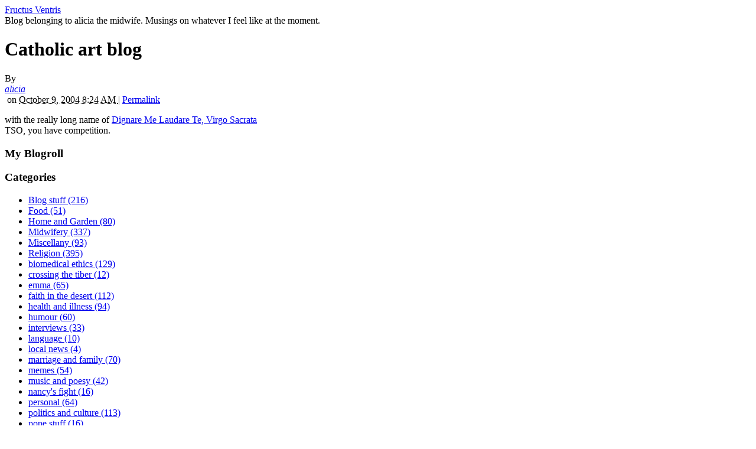

--- FILE ---
content_type: text/html; charset=UTF-8
request_url: https://fructusventris.stblogs.org/archives/2004/10/catholic-art-bl.html
body_size: 21296
content:
<!DOCTYPE html PUBLIC "-//W3C//DTD XHTML 1.0 Transitional//EN"
    "http://www.w3.org/TR/xhtml1/DTD/xhtml1-transitional.dtd">
<html xmlns="http://www.w3.org/1999/xhtml" id="sixapart-standard">
<head>
    <meta http-equiv="Content-Type" content="text/html; charset=utf-8" />
    <title>Catholic art blog - Fructus Ventris</title>
    <meta name="generator" content="Movable Type 4.35-en" />
    <link rel="stylesheet" href="http://fructusventris.stblogs.org/styles.css" type="text/css" />
    
    

    <link rel="prev" href="http://fructusventris.stblogs.org/archives/2004/10/elenas-great-ne.html" title="Elena's great news" />
    <link rel="next" href="http://fructusventris.stblogs.org/archives/2004/10/queen-of-trivia.html" title="queen of trivia?" />
    
    

</head>
<body class="mt-archive-listing mt-entry-archive layout-twt">
    <div id="container">
        <div id="container-inner">
            <div id="header">
                <div id="header-inner">
                    <div id="header-content">

                        <div id="header-name"><a href="http://fructusventris.stblogs.org/" accesskey="1">Fructus Ventris</a></div>
                        <div id="header-description">Blog belonging to alicia the midwife. Musings on whatever I feel like at the moment. 
</div>

                    </div>
                </div>
            </div>
            <div id="content">
                <div id="content-inner">
                    <div id="alpha">
                        <div id="alpha-inner">


<div id="entry-10966" class="entry-asset asset hentry">
    <div class="asset-header">
        <h1 id="page-title" class="asset-name entry-title">Catholic art blog</h1>
        <div class="asset-meta">
    <span class="byline vcard">

        By <address class="vcard author"><a class="fn url" href="http://fructusventris.stblogs.org">alicia</a></address> &nbsp;on <abbr class="published" title="2004-10-09T08:24:23-06:00">October  9, 2004  8:24 AM

    </span>
    <span class="separator">|</span> <a class="permalink" rel="bookmark" href="http://fructusventris.stblogs.org/archives/2004/10/catholic-art-bl.html">Permalink</a>
    
        
        
    
</div>

    </div>
    <div class="asset-content entry-content">

        <div class="asset-body">
            <p>with the really long name of <a title="Dignare Me Laudare Te, Virgo Sacrata" href="http://dignareme.blogspot.com/">Dignare Me Laudare Te, Virgo Sacrata</a><br />
TSO, you have competition.</p>
        </div>



<!-- AddThis Button BEGIN -->
<script type='text/javascript'> 
var addthis_product = 'mtp-2.0';
var addthis_config ={ pubid: 'stblogs' 
, ui_hover_direction: 0 
, ui_language: 'auto' 
, ui_use_addressbook: true 
 };
</script>
<div class="addthis_toolbox addthis_default_style" addthis:url="http://fructusventris.stblogs.org/archives/2004/10/catholic-art-bl.html" addthis:title="Catholic art blog"><a class="addthis_button_preferred_1"></a><a class="addthis_button_preferred_2"></a><a class="addthis_button_preferred_3"></a><a class="addthis_button_preferred_4"></a><a class="addthis_button_compact"></a><a class="addthis_counter addthis_bubble_style"></a></div>
<script type="text/javascript" src="http://s7.addthis.com/js/250/addthis_widget.js#async=1"></script>
<!-- AddThis Button END -->

    </div>
    <div class="asset-footer">
        
                
        
                
    </div>
</div>






</div>
                    </div>

                <div id="beta">
    <div id="beta-inner">

    <div class="widget-custom widget">
	<h3 class="widget-header">
	My Blogroll
	</h3>
	<div class="widget-content">
	
	</div>
</div>

<div class="widget-archive widget-archive-category widget">
    <h3 class="widget-header">Categories</h3>
    <div class="widget-content">
    
        
        <ul class="widget-list">
        
        
            <li class="widget-list-item"><a href="http://fructusventris.stblogs.org/archives/blog-stuff/">Blog stuff (216)</a>
        
        
            </li>
        
    
        
        
            <li class="widget-list-item"><a href="http://fructusventris.stblogs.org/archives/food/">Food (51)</a>
        
        
            </li>
        
    
        
        
            <li class="widget-list-item"><a href="http://fructusventris.stblogs.org/archives/home-and-garden/">Home and Garden (80)</a>
        
        
            </li>
        
    
        
        
            <li class="widget-list-item"><a href="http://fructusventris.stblogs.org/archives/midwifery/">Midwifery (337)</a>
        
        
            </li>
        
    
        
        
            <li class="widget-list-item"><a href="http://fructusventris.stblogs.org/archives/miscellany/">Miscellany (93)</a>
        
        
            </li>
        
    
        
        
            <li class="widget-list-item"><a href="http://fructusventris.stblogs.org/archives/religion/">Religion (395)</a>
        
        
            </li>
        
    
        
        
            <li class="widget-list-item"><a href="http://fructusventris.stblogs.org/archives/biomedical-ethics/">biomedical ethics (129)</a>
        
        
            </li>
        
    
        
        
            <li class="widget-list-item"><a href="http://fructusventris.stblogs.org/archives/crossing-the-tiber/">crossing the tiber (12)</a>
        
        
            </li>
        
    
        
        
            <li class="widget-list-item"><a href="http://fructusventris.stblogs.org/archives/emma/">emma (65)</a>
        
        
            </li>
        
    
        
        
            <li class="widget-list-item"><a href="http://fructusventris.stblogs.org/archives/faith-in-the-desert/">faith in the desert (112)</a>
        
        
            </li>
        
    
        
        
            <li class="widget-list-item"><a href="http://fructusventris.stblogs.org/archives/health-and-illness/">health and illness (94)</a>
        
        
            </li>
        
    
        
        
            <li class="widget-list-item"><a href="http://fructusventris.stblogs.org/archives/humour/">humour (60)</a>
        
        
            </li>
        
    
        
        
            <li class="widget-list-item"><a href="http://fructusventris.stblogs.org/archives/interviews/">interviews (33)</a>
        
        
            </li>
        
    
        
        
            <li class="widget-list-item"><a href="http://fructusventris.stblogs.org/archives/language/">language (10)</a>
        
        
            </li>
        
    
        
        
            <li class="widget-list-item"><a href="http://fructusventris.stblogs.org/archives/local-news/">local news (4)</a>
        
        
            </li>
        
    
        
        
            <li class="widget-list-item"><a href="http://fructusventris.stblogs.org/archives/marriage-and-family/">marriage and family (70)</a>
        
        
            </li>
        
    
        
        
            <li class="widget-list-item"><a href="http://fructusventris.stblogs.org/archives/memes/">memes (54)</a>
        
        
            </li>
        
    
        
        
            <li class="widget-list-item"><a href="http://fructusventris.stblogs.org/archives/music-and-poesy/">music and poesy (42)</a>
        
        
            </li>
        
    
        
        
            <li class="widget-list-item"><a href="http://fructusventris.stblogs.org/archives/nancys-fight/">nancy's fight (16)</a>
        
        
            </li>
        
    
        
        
            <li class="widget-list-item"><a href="http://fructusventris.stblogs.org/archives/personal/">personal (64)</a>
        
        
            </li>
        
    
        
        
            <li class="widget-list-item"><a href="http://fructusventris.stblogs.org/archives/politics-and-culture/">politics and culture (113)</a>
        
        
            </li>
        
    
        
        
            <li class="widget-list-item"><a href="http://fructusventris.stblogs.org/archives/pope-stuff/">pope stuff (16)</a>
        
        
            </li>
        
        </ul>
        
    
    </div>
</div>




    <div class="widget-archive-monthly widget-archive widget">
    <h3 class="widget-header">Monthly <a href="http://fructusventris.stblogs.org/archives.html">Archives</a></h3>
    <div class="widget-content">
        <ul class="widget-list">
        
            <li class="widget-list-item"><a href="http://fructusventris.stblogs.org/archives/2011/04/">April 2011 (1)</a></li>
        
    
        
            <li class="widget-list-item"><a href="http://fructusventris.stblogs.org/archives/2010/06/">June 2010 (2)</a></li>
        
    
        
            <li class="widget-list-item"><a href="http://fructusventris.stblogs.org/archives/2010/02/">February 2010 (3)</a></li>
        
    
        
            <li class="widget-list-item"><a href="http://fructusventris.stblogs.org/archives/2010/01/">January 2010 (3)</a></li>
        
    
        
            <li class="widget-list-item"><a href="http://fructusventris.stblogs.org/archives/2009/12/">December 2009 (3)</a></li>
        
    
        
            <li class="widget-list-item"><a href="http://fructusventris.stblogs.org/archives/2009/11/">November 2009 (3)</a></li>
        
    
        
            <li class="widget-list-item"><a href="http://fructusventris.stblogs.org/archives/2009/10/">October 2009 (4)</a></li>
        
    
        
            <li class="widget-list-item"><a href="http://fructusventris.stblogs.org/archives/2008/12/">December 2008 (1)</a></li>
        
    
        
            <li class="widget-list-item"><a href="http://fructusventris.stblogs.org/archives/2008/11/">November 2008 (5)</a></li>
        
    
        
            <li class="widget-list-item"><a href="http://fructusventris.stblogs.org/archives/2008/10/">October 2008 (1)</a></li>
        
    
        
            <li class="widget-list-item"><a href="http://fructusventris.stblogs.org/archives/2008/09/">September 2008 (4)</a></li>
        
    
        
            <li class="widget-list-item"><a href="http://fructusventris.stblogs.org/archives/2008/08/">August 2008 (2)</a></li>
        
        </ul>
    </div>
</div>
        
    


<div class="widget-archive-monthly widget-archive widget">
    <div class="widget-content">
        <ul class="widget-list">
            <li class="widget-list-item"><a href="/archives.html">All Archives</a></li>
        </ul>
    </div>
</div>
        




<div class="widget-pages widget">
    <h3 class="widget-header">Pages</h3>
    <div class="widget-content">
    
    
   </div>
</div>

<div class="widget-syndication widget">
    <div class="widget-content">
        <ul class="blog-feeds">
            <li class="blog feed"><img src="http://mt.stblogs.org/mt-static/images/status_icons/feed.gif" alt="Subscribe to feed" width="9" height="9" /> <a href="http://fructusventris.stblogs.org/atom.xml">Subscribe to this blog's feed</a></li>

        </ul>
    </div>
</div>


    </div>
</div>

<div id="gamma">
    <div id="gamma-inner">
    <div class="widget-calendar widget">
    <h3 class="widget-header">February 2013</h3>
    <div class="widget-content">
        <table summary="Monthly calendar with links to daily posts">
            <tr>
                <th abbr="Sunday">Sun</th>
                <th abbr="Monday">Mon</th>
                <th abbr="Tuesday">Tue</th>
                <th abbr="Wednesday">Wed</th>
                <th abbr="Thursday">Thu</th>
                <th abbr="Friday">Fri</th>
                <th abbr="Saturday">Sat</th>
            </tr>
    
        
            <tr>
        
                <td>
        
        
        &nbsp;
                </td>
        
    
        
                <td>
        
        
        &nbsp;
                </td>
        
    
        
                <td>
        
        
        &nbsp;
                </td>
        
    
        
                <td>
        
        
        &nbsp;
                </td>
        
    
        
                <td>
        
        
        &nbsp;
                </td>
        
    
        
                <td>
        
        
                    1
        
        
                </td>
        
    
        
                <td>
        
        
                    2
        
        
                </td>
        
            </tr>
        
    
        
            <tr>
        
                <td>
        
        
                    3
        
        
                </td>
        
    
        
                <td>
        
        
                    4
        
        
                </td>
        
    
        
                <td>
        
        
                    5
        
        
                </td>
        
    
        
                <td>
        
        
                    6
        
        
                </td>
        
    
        
                <td>
        
        
                    7
        
        
                </td>
        
    
        
                <td>
        
        
                    8
        
        
                </td>
        
    
        
                <td>
        
        
                    9
        
        
                </td>
        
            </tr>
        
    
        
            <tr>
        
                <td>
        
        
                    10
        
        
                </td>
        
    
        
                <td>
        
        
                    11
        
        
                </td>
        
    
        
                <td>
        
        
                    12
        
        
                </td>
        
    
        
                <td>
        
        
                    13
        
        
                </td>
        
    
        
                <td>
        
        
                    14
        
        
                </td>
        
    
        
                <td>
        
        
                    15
        
        
                </td>
        
    
        
                <td>
        
        
                    16
        
        
                </td>
        
            </tr>
        
    
        
            <tr>
        
                <td>
        
        
                    17
        
        
                </td>
        
    
        
                <td>
        
        
                    18
        
        
                </td>
        
    
        
                <td>
        
        
                    19
        
        
                </td>
        
    
        
                <td>
        
        
                    20
        
        
                </td>
        
    
        
                <td>
        
        
                    21
        
        
                </td>
        
    
        
                <td>
        
        
                    22
        
        
                </td>
        
    
        
                <td>
        
        
                    23
        
        
                </td>
        
            </tr>
        
    
        
            <tr>
        
                <td>
        
        
                    24
        
        
                </td>
        
    
        
                <td>
        
        
                    25
        
        
                </td>
        
    
        
                <td>
        
        
                    26
        
        
                </td>
        
    
        
                <td>
        
        
                    27
        
        
                </td>
        
    
        
                <td>
        
        
                    28
        
        
                </td>
        
    
        
                <td>
        
        
        &nbsp;
                </td>
        
    
        
                <td>
        
        
        &nbsp;
                </td>
        
            </tr>
        
    
        </table>
    </div>
</div>

<a href="http://weatherpixie.com/" target="_blank"><img src="http://weatherpixie.com/displayimg.php?place=KRFD&trooper=29&type=F" width=124 height=175 border=0 alt="The WeatherPixie"></a><div class="widget-custom widget">
     <h3 class="widget-header">
         The Blogs
     </h3>
     <div class="widget-content">
         <ul class="recent-comments-list">
         
            <li>
             <a href="http://catholiclight.stblogs.org/">Catholic Light</a>
            </li>
         
            <li>
             <a href="http://communio.stblogs.org/">Communio</a>
            </li>
         
            <li>
             <a href="http://fructusventris.stblogs.org/">Fructus Ventris</a>
            </li>
         
            <li>
             <a href="http://moss-place.stblogs.org/">Pansy and Peony</a>
            </li>
         
            <li>
             <a href="http://revolutionoflove.stblogs.org/">Revolution of Love Blog (Former Location)</a>
            </li>
         
            <li>
             <a href="http://www.stblogs.org/">stblogs.org</a>
            </li>
         
            <li>
             <a href="http://summamamas.stblogs.org/">The Summa Mamas</a>
            </li>
         
            <li>
             <a href="http://vultus.stblogs.org/">Vultus Christi</a>
            </li>
         
         </ul>
     </div>
</div>
<div class="widget-search widget">
    <h3 class="widget-header">Search</h3>
    <div class="widget-content">
        <form method="get" action="http://mt.stblogs.org/cgi/mt-search.cgi">
            <input type="text" id="search" class="ti" name="search" value="" />

            <input type="hidden" name="IncludeBlogs" value="8" />

            <input type="submit" accesskey="4" value="Search" />
        </form>
    </div>
</div>

<!-- // Begin Current Moon Phase HTML (c) CalculatorCat.com // --><div 
style="width:142px"><div style="padding:2px;background-color:#000000;border:
1px solid #000000"><div style="padding:15px;padding-bottom:5px;padding-top:11.3px;border:
1px solid #AFB2D8" align="center"><div style="padding-bottom:5.6px;color:#FFFFFF;font-family:arial,helvetica,sans-serif;font-size:11.4px;">CURRENT
MOON</div><script language="JavaScript" type="text/javascript">var
ccm_cfg = { pth:"http://www.moonmodule.com/cs/", fn:"ccm_v1.swf",
lg:"en", hs:1, tf:"24hr", scs:1, df:"std", dfd:0, 
tc:"FFFFFF", bgc:"000000", mc:"000000", fw:104, fh:153.3,
js:0, msp:0, u:"cc" }</script><script language="JavaScript"
type="text/javascript" src="http://www.moonmodule.com/cs/ccm_fl.js"></script><div
style="padding-top:5px" align="center"><a href="http://www.calculatorcat.com/moon_phases/moon_phases.phtml"
target="cc_moon_ph" style="font-size:10px;font-family:arial,verdana,sans-serif;color:#7F7F7F;text-decoration:underline;background:#000000;border:none;"><span
style="color:#7F7F7F">moon phase</span></a></div></div></div></div><!--
// end moon phase HTML // --><!-- Site Meter -->
<script type="text/javascript" src="http://s15.sitemeter.com/js/counter.js?site=s15fructus">
</script>
<noscript>
<a href="http://s15.sitemeter.com/stats.asp?site=s15fructus" target="_top">
<img src="http://s15.sitemeter.com/meter.asp?site=s15fructus" alt="Site Meter" border="0"/></a>
</noscript>
<!-- Copyright (c)2006 Site Meter -->
 <div class="widget-about-this-page widget">
    <h3 class="widget-header">

        About this Entry


    </h3>
    <div class="widget-content">


        <p class="first">This page contains a single entry by <a href="http://fructusventris.stblogs.org">alicia</a> published on <em>October  9, 2004  8:24 AM</em>.</p>
    
        <p><a href="http://fructusventris.stblogs.org/archives/2004/10/elenas-great-ne.html">Elena's great news</a> was the previous entry in this blog.</p>
    
    
        <p><a href="http://fructusventris.stblogs.org/archives/2004/10/queen-of-trivia.html">queen of trivia?</a> is the next entry in this blog.</p>
    





        <p>Find recent content on the <a href="http://fructusventris.stblogs.org/">main index</a> or look in the <a href="http://fructusventris.stblogs.org/archives.html">archives</a> to find all content.</p>

    </div>
</div>

    </div>
</div>



                </div>
            </div>
            <div id="footer">
                <div id="footer-inner">
                    <div id="footer-content">
                        <div class="widget-powered widget">
                            <div class="widget-content">
                                Powered by <a href="http://www.movabletype.com/">Movable Type</a>
                            </div>
                        </div>

                        <div class="widget-creative-commons widget">
                            <div class="widget-content">
                                This blog is licensed under a <a href="http://creativecommons.org/licenses/by-nc-nd/3.0/us/">Creative Commons License</a>.
                            </div>
                        </div>

                    </div>
                </div>
            </div>
        </div>
    </div>
</body>
</html>

